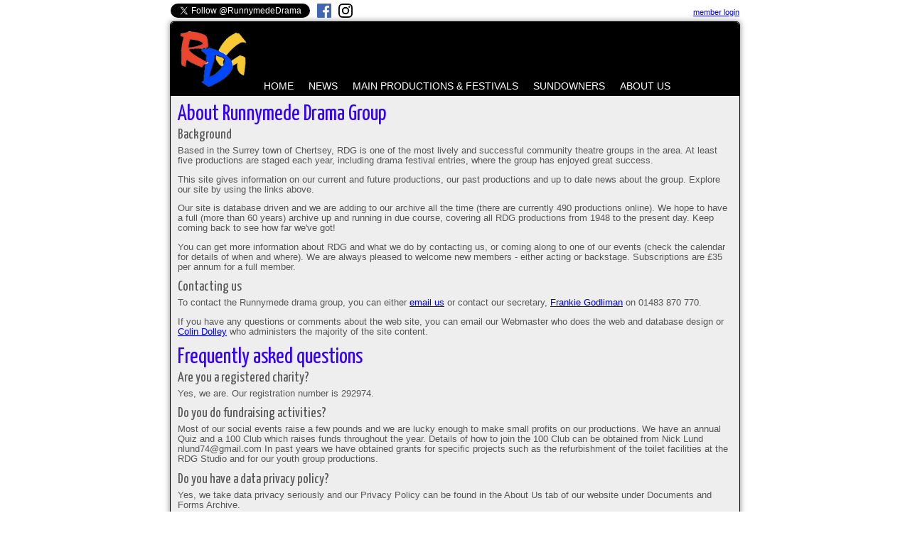

--- FILE ---
content_type: text/html; charset=utf-8
request_url: https://rdg.org/about-us
body_size: 6930
content:
<!DOCTYPE html>
<html>
  <head>
    <title>Runnymede Drama Group - Untitled</title>
  	<link href='//fonts.googleapis.com/css?family=Arimo:400,700' rel='stylesheet' type='text/css'>
    	<link href='//fonts.googleapis.com/css?family=Yanone+Kaffeesatz:extralight,light,regular,bold' rel='stylesheet' type='text/css'> 
    <link rel="stylesheet" media="screen" href="//d26gy70xvk894c.cloudfront.net/assets/application-a6dd3b87254a74d8850b321fa9c03d3d525b982a5acb17cb5d56fb7feac7dbd8.css" />
 	<script src="//d26gy70xvk894c.cloudfront.net/assets/application-a9b3e060bb523fad0ac056f9cbd3fa217fe19a5f0a4aef65e1f6483725e1ba8a.js"></script>
    <meta name="csrf-param" content="authenticity_token" />
<meta name="csrf-token" content="V99GmGcgHL5QYeG1PAI1y2wqDz6sZ7mER7/WogwOb1yuDTl7O0nUhU8QZ6WHN601CBMtDF07PfBwXN/mdjjl3g==" />
    
    
    <meta property="fb:app_id" content="318363604845301" />
    <link rel="apple-touch-icon" sizes="57x57" href="//d26gy70xvk894c.cloudfront.net/assets/icons/apple-icon-57x57-301167b98c2f36202780937aca53e5337c694459dbbced0b625dff3116c4fdc8.png">
    <link rel="apple-touch-icon" sizes="60x60" href="//d26gy70xvk894c.cloudfront.net/assets/icons/apple-icon-60x60-0ae0b802116e28caddc741e9e5460ec02b9c85a0fa77a405ad9e568457d160a2.png">
    <link rel="apple-touch-icon" sizes="72x72" href="//d26gy70xvk894c.cloudfront.net/assets/icons/apple-icon-72x72-3cd803ce3bebfc2afcc65fa923883aa4106da1d6e39a86114d70213d2cd0ca57.png">
    <link rel="apple-touch-icon" sizes="76x76" href="//d26gy70xvk894c.cloudfront.net/assets/icons/apple-icon-76x76-ab5316599911b163decf0b45227acc925e7859127c289bf48c272c4fe3949544.png">
    <link rel="apple-touch-icon" sizes="114x114" href="//d26gy70xvk894c.cloudfront.net/assets/icons/apple-icon-114x114-1669fa38ff7814301ce678c55a6aea597d441b9f5f37ec83691fa44780820276.png">
    <link rel="apple-touch-icon" sizes="120x120" href="//d26gy70xvk894c.cloudfront.net/assets/icons/apple-icon-120x120-161fd0d69917038cdf395ef7da2c9d06fa5840c71f1418241f9a74f14dfae9de.png">
    <link rel="apple-touch-icon" sizes="144x144" href="//d26gy70xvk894c.cloudfront.net/assets/icons/apple-icon-144x144-6b726bae2704ee171a0809f53da21545ae6cc4fbc9c735954a488ed1606e975e.png">
    <link rel="apple-touch-icon" sizes="152x152" href="//d26gy70xvk894c.cloudfront.net/assets/icons/apple-icon-152x152-791e5f8bc25100c72856159cfe721b56efd6544813ea5adcc0a0d8b6bbbd6262.png">
    <link rel="apple-touch-icon" sizes="180x180" href="//d26gy70xvk894c.cloudfront.net/assets/icons/apple-icon-180x180-69565df7a03510adeb9934ed489d72c19b5691280f8d6d805209f14324cb547b.png">
    <link rel="icon" type="image/png" sizes="192x192"  href="//d26gy70xvk894c.cloudfront.net/assets/icons/android-icon-192x192-b8270f80c7d4318f956f262efec3a7b43df81ec570c426638624044e6fc8d538.png">
    <link rel="icon" type="image/png" sizes="32x32" href="//d26gy70xvk894c.cloudfront.net/assets/icons/favicon-32x32-28accbcd1fcc6109f9f9abd7a5f1c257f7b360fbbe1f7b4aba9a3c07441d560d.png">
    <link rel="icon" type="image/png" sizes="96x96" href="//d26gy70xvk894c.cloudfront.net/assets/icons/favicon-96x96-86b97a747a55366b6448c000f43d57550b6c2a716ab8c1442e4b4268d395d27f.png">
    <link rel="icon" type="image/png" sizes="16x16" href="//d26gy70xvk894c.cloudfront.net/assets/icons/favicon-16x16-192e023c7b4cb7460a9e3ac21638692cb9deaab5cbc67e00b87b9eb9172d98ae.png">
    <meta name="msapplication-TileImage" content="//d26gy70xvk894c.cloudfront.net/assets/icons/ms-icon-144x144-6b726bae2704ee171a0809f53da21545ae6cc4fbc9c735954a488ed1606e975e.png">
    <!-- Global site tag (gtag.js) - Google Analytics -->
    <script async src="https://www.googletagmanager.com/gtag/js?id=UA-138900564-1"></script>
    <script>
      window.dataLayer = window.dataLayer || [];
      function gtag(){dataLayer.push(arguments);}
      gtag('js', new Date());

      gtag('config', 'UA-138900564-1');
    </script>
  </head>
  <body>
  	<!-- this is the new server! -->
  	<div id="fb-root"></div>
<script>
  window.fbAsyncInit = function() {
    FB.init({
      appId      : '318363604845301',
      xfbml      : true,
      version    : 'v3.2'
    });
    FB.AppEvents.logPageView();
  };
</script>
<script async defer src="https://connect.facebook.net/en_US/sdk.js"></script>
	<div id="top">
		<ul>
		  <li><a href="/users/sign_in">member login</a></li>
		<li class="twitter social">
			   
	      	<a class="twitter-follow-button"
			  href="//twitter.com/RunnymedeDrama"
			  data-show-count="false"
			  data-lang="en">
			Follow @RunnymedeDrama
			</a>
			<script>window.twttr=(function(d,s,id){var js,fjs=d.getElementsByTagName(s)[0],t=window.twttr||{};if(d.getElementById(id))return t;js=d.createElement(s);js.id=id;js.src="https://platform.twitter.com/widgets.js";fjs.parentNode.insertBefore(js,fjs);t._e=[];t.ready=function(f){t._e.push(f);};return t;}(document,"script","twitter-wjs"));</script>

      		</li>
          <li class="social"><a href="//en-gb.facebook.com/runnymededramagroup/"><img src="//d26gy70xvk894c.cloudfront.net/assets/flogo_RGB_HEX-1024-581897043bbcc71e4fc9351d4db1f6bdd50356ac1f72513be2e9f6857a94006f.png" alt="Flogo rgb hex 1024" /></a></li>
          <li class="social"><a href="//www.instagram.com/runnymededramagroup"><img src="//d26gy70xvk894c.cloudfront.net/assets/glyph-logo_May2016-afa797968f674f8c08f347e6cf7136c748d63db3c428352be28753bf45eb0cfa.png" alt="Glyph logo may2016" /></a></li>
		</ul>
	</div>
	<div id="container">
		<div id="header">
			<a href="/" class="logo-link"><img src="//d26gy70xvk894c.cloudfront.net/assets/new_logo_transparent-7b5ded2f0e5b254b0da4c422996ff9c035a9526b817e6e9fad050576ea0d0113.png" alt="New logo transparent" /></a>
   
			<div id="promo">
				
			</div>
			<div id="menu">
				<ul>
  <li><a href='/'>HOME</a></li>
	<li class="mega"><a href="/articles/festival-sucess-for-100" class="">NEWS</a>
		<div class="sub">
			<ul>
	<li><a href="/articles/festival-sucess-for-100">24-Oct-21 : Festival Sucess for 100</a></li>
	<li><a href="/articles/we-re-coming-back">23-Apr-21 : We&#39;re Coming Back!!</a></li>
	<li><a href="/articles/coronavirus">17-Mar-20 : Coronavirus</a></li>
	<li><a href="/articles/humble-boy-audition-pieces-announced">08-Mar-19 : Humble Boy Audition Pieces announced</a></li>
</ul>
		</div></li>
	<li><a href="/productions" class="">MAIN PRODUCTIONS & FESTIVALS</a></li>
	<li><a href="/sundowners">SUNDOWNERS</a></li>
	<li class="mega"><a href="/about-us">ABOUT US</a>
	<div class="sub">
      <ul>
        <li><a href="/about-us">About RDG</a></li>
        <li><a href="/calendar">Calendar of Events</a></li>
        <li><a href="/faqs">Frequently Asked Questions</a></li>
        <li><a href="/people">Members list</a></li>
        <li><a href="/downloads">Document and forms archive</a></li>
      </ul>
	</div></li>
</ul>

			</div>
		</div>
		<div id="maincontent">
	     
	     <h1>About Runnymede Drama Group</h1>
<h2>Background</h2>
<p>Based in the Surrey town of Chertsey, RDG is one of the most lively and successful community theatre groups in the area. At least five productions are staged each year, including drama festival entries, where the group has enjoyed great success.</p>
<p>This site gives information on our current and future productions, our past productions and up to date news about the group. Explore our site by using the links above.</p> 
<p>Our site is database driven and we are adding to our archive all the time (there are currently 490 productions online). We hope to have a full (more than 60 years) archive up and running in due course, covering all RDG productions from 1948 to the present day. Keep coming back to see how far we've got!</p>
<p>You can get more information about RDG and what we do by contacting us, or coming along to one of our events (check the calendar for details of when and where). We are always pleased to welcome new members - either acting or backstage. Subscriptions are &pound;35 per annum for a full member.</p>
<h2>Contacting us</h2>
<p>To contact the Runnymede drama group, you can either <a href="mailto:info@rdg.org">email us</a> or contact our secretary, <a href="/people/frankie-godliman">Frankie Godliman</a> on 01483 870 770.</p>
<p>If you have any questions or comments about the web site, you can email our Webmaster who does the web and database design or <a href="/people/colin-dolley">Colin Dolley</a> who administers the majority of the site content.</p>
	<h1 id="#faqs">Frequently asked questions</h1>
		<h2>Are you a registered charity?</h2>
		<p>Yes, we are. Our registration number is 292974.</p>
		<h2>Do you do fundraising activities?</h2>
		<p>Most of our social events raise a few pounds and we are lucky enough to make small profits on our productions. We have an annual Quiz and a 100 Club which raises funds throughout the year. Details of how to join the 100 Club can be obtained from Nick Lund nlund74@gmail.com

In past years we have obtained grants for specific projects such as the refurbishment of the toilet facilities at the RDG Studio and for our youth group productions. </p>
		<h2>Do you have a data privacy policy?</h2>
		<p>Yes, we take data privacy seriously and our Privacy Policy can be found in the About Us tab of our website under Documents and Forms Archive.</p>
		<h2>Do you have a youth group?</h2>
		<p>Yes, in fact we have two. Louise Dangel currently runs our younger aged youth group, The Sundowners. They currently present a musical production once a year at the Rhoda McGaw Theatre, Woking in the February half term, auditioning in September/October and rehearsing once or twice each week until the show. Open to young people up to the age of 21.

More recently, Nancy Lund has started working with our younger members aged from 13 - 21, exploring and presenting pieces of drama. This group has entered Woking and Spelthorne Drama Festivals with great success over several years.

Both our youth sections are encouraged to audition for our main productions, where appropriate. Anyone 16 and over can become a full member of RDG.</p>
		<h2>Do you have to audition to join RDG?</h2>
		<p>No, we are always happy to welcome new members.</p>
		<h2>How can I contact RDG?</h2>
		<p>You can contact us through our secretary, Frankie Godliman, either by e-mail info@rdg.org or by phone 01483 870770</p>
		<h2>How do you choose your productions?</h2>
		<p>Each year, in the summer, we hold a meeting open to everyone at which any member who wishes to direct for RDG puts forward a play or plays which they wish to direct for the group during the following calendar year. Directors are encouraged to put forward their ideas in advance of the meeting. The various choices are discussed and a balanced programme of plays for the following year are worked out. This is subject to confirmation by the committee.</p>
		<h2>How is the group run?</h2>
		<p>We are a registered charity run by an elected committee of members who volunteer to stand for election at our Annual General Meeting each year. </p>
		<h2>How many plays each year do you produce?</h2>
		<p>We currently produce three main plays each year - one in late March/early April, one in mid July and one in late November/early December. We also enter four one act drama festivals - Elmbridge in March, Leatherhead in May and Woking and Spelthorne &amp; Runnymede in October. In addition, our youth group, The Sundowners, present a musical in the February half term.</p>
		<h2>How much does it cost to join?</h2>
		<p>The annual subscription is £35 a year for full members. The financial year runs from 1st September and new members joining after February pay half. Students, unwaged and retired members pay half. If cast in a play a Production Fee is payable to help with the cost of scripts etc. This is currently £15 for a full length play (£20 for a musical production) and £10 for a one act festival entry play. Social members pay £5 a year which gives access to all social and other activities.</p>
		<h2>How old do I have to be to join?</h2>
		<p>You can become a full member of RDG at the age of 16. Younger people can audition for The Sundowners, our youth group, who present a musical each year in the February half term week.</p>
		<h2>What is your audition policy?</h2>
		<p>When a play is announced and the details circulated, an audition date is set, usually around 12 weeks before the performance(s). Scripts are available to read in advance of the audition date and the director requests that anyone who wishes to audition contact him/her in advance. Audition pieces are announced in advance. It is wise to prepare for an audition but no &#39;learning&#39; of any part is required.

On audition night, a general (and good humoured) read through of all or part of the play takes place in front of the director and one or two others on the &#39;casting panel&#39;.

Auditionees then leave (usually to the pub) and the casting panel discuss the audition and decide on the casting. An announcement is made by e-mail as soon as possible after the audition.</p>
		<h2>What social activities do you have?</h2>
		<p>We do not have a regular social meeting calendar but Saturday morning set building sessions at the RDG Studio are quite social! We also have a quiz in the Spring, a barbecue in the summer and a Christmas party in December. </p>
		<h2>When do you rehearse?</h2>
		<p>We are usually rehearsing two productions at any one time - each rehearsing two evenings each week over a twelve week period. Rehearsals take place over Mondays to Thursdays from 7.45pm to 10.15pm approx. There are very occasional Sunday rehearsals too.</p>
		<h2>Where are you based?</h2>
		<p>RDG&#39;s headquarters (http://rdg.org/venues/the-rdg-studio) are The RDG Studio, Ford Road, off Fordwater Road, Chertsey, KT16 8HG.    We are fortunate to have this building, formerly the British Legion Hall, where we rehearse and build our sets and store all our sets, props, costumes etc.</p>
		<h2>Where do you perform?</h2>
		<p>Our main spring and summer productions are performed at the Riverhouse Barn in Walton on Thames. Our November production is performed at the Rhoda McGaw Theatre in Woking. The drama festivals are held at Walton on Thames (Cecil Hepworth Playhouse), Leatherhead Theatre, Woking&#39;s Rhoda McGaw Theatre and Riverside Arts Centre, Lower Sunbury. The Sundowners Youth production is performed at the Rhoda McGaw Theatre. Woking.</p>
		<h2>Who are the members of the committee?</h2>
		<p>RDG has a committee who are responsible for various roles to run the group. The officers are elected by means of an Annual General Meeting (AGM) and the current officers are as follows:

- Chairman/Chairwoman - [Nancy Lund](/people/nancy-lund)

- Secretary - [Frankie Godliman](/people/frankie-godliman)

- Treasurer - [Tony Frier](/people/tony-frier)

- Studio Manager - [Lin Mardell](/people/linda-mardell) &amp; [Linda Russell](/people/linda-russell)

- Publicity Officer - [Maddison Heywood](/people/maddison-heywood)

- Social Secretary - [Faith Powell](/people/faith-powell)

- Backstage Members&#39; Representative - [Clare Pinnock](/people/clare-pinnock) &amp; [Lin Mardell](/people/linda-mardell)

- Members&#39; Representative - [Emma Nuttall](/people/emma-nuttall) &amp; [Neil James](/people/neil-james)</p>

		</div>
		<div id="footer">
			<p>&copy; 2025 Runnymede Drama Group :: <a href="/privacy">[ cookies used on rdg.org ]</a></p>
		</div>
			<div id="cookie_prompt">
		<p>rdg.org uses cookies to track visits and to enable some functions, an essential one of which has already been set. You may delete the cookies on this site, but some parts of it may not work. For more information, see <a href="/privacy">here</a>. To remove this message and accept cookies from this site, please click on the button below.</p>
	<form class="button_to" method="post" action="/set_cookie" data-remote="true"><input type="submit" value="I accept cookies from rdg.org" /><input type="hidden" name="authenticity_token" value="pixXgy5Txk1CNWF3BfGugKHA7VD2NnT2hz2ppLIsUc1f/ihgcjoOdl1E52e+xDZ+xfnPYgdq8IKw3qDgyBrbTw==" /></form>
	</div>

    
    </div>
	<script type="text/javascript">

	  var _gaq = _gaq || [];
	  _gaq.push(['_setAccount', 'UA-10378088-6']);
	  _gaq.push(['_setDomainName', 'rdg.org']);
	  _gaq.push(['_trackPageview']);

	  (function() {
	    var ga = document.createElement('script'); ga.type = 'text/javascript'; ga.async = true;
	    ga.src = ('https:' == document.location.protocol ? 'https://ssl' : 'http://www') + '.google-analytics.com/ga.js';
	    var s = document.getElementsByTagName('script')[0]; s.parentNode.insertBefore(ga, s);
	  })();

	</script>
  </body>
</html>
